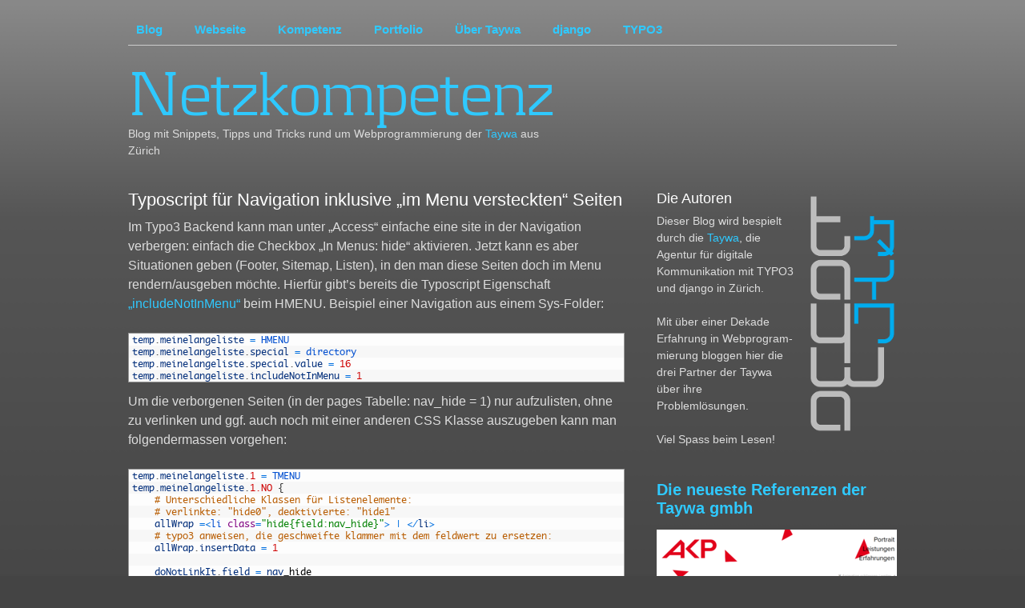

--- FILE ---
content_type: text/html; charset=UTF-8
request_url: https://www.taywa.ch/blog/typo3/typoscript-fuer-navigation-inklusive-im-menu-versteckten-seiten/
body_size: 11114
content:
<!DOCTYPE html>
<html lang="de">
<title>
  Typoscript für Navigation inklusive &#8222;im Menu versteckten&#8220; Seiten </title>
<meta http-equiv="content-type" content="text/html; charset=UTF-8" />
<meta name="description" content="  Typoscript für Navigation inklusive &#8222;im Menu versteckten&#8220; Seiten ">


<meta name="viewport" content="width=device-width, initial-scale=1.0, maximum-scale=4.0">
<link rel="stylesheet" href="https://www.taywa.ch/blog/wp-content/themes/taywa_simon-wp-framework/kontrapunkt/font.css">
<link rel="stylesheet" href="https://www.taywa.ch/blog/wp-content/themes/taywa_simon-wp-framework/style.css" media="screen" />
<link rel="alternate" type="application/rss+xml" title="Netzkompetenz RSS Feed" href="https://www.taywa.ch/blog/feed/" />
<link rel="pingback" href="https://www.taywa.ch/blog/xmlrpc.php" />
<meta name='robots' content='max-image-preview:large' />
<link rel='dns-prefetch' href='//www.taywa.ch' />
<link rel="alternate" type="application/rss+xml" title="Netzkompetenz &raquo; Kommentar-Feed zu Typoscript für Navigation inklusive &#8222;im Menu versteckten&#8220; Seiten" href="https://www.taywa.ch/blog/typo3/typoscript-fuer-navigation-inklusive-im-menu-versteckten-seiten/feed/" />
<link rel="alternate" title="oEmbed (JSON)" type="application/json+oembed" href="https://www.taywa.ch/blog/wp-json/oembed/1.0/embed?url=https%3A%2F%2Fwww.taywa.ch%2Fblog%2Ftypo3%2Ftyposcript-fuer-navigation-inklusive-im-menu-versteckten-seiten%2F" />
<link rel="alternate" title="oEmbed (XML)" type="text/xml+oembed" href="https://www.taywa.ch/blog/wp-json/oembed/1.0/embed?url=https%3A%2F%2Fwww.taywa.ch%2Fblog%2Ftypo3%2Ftyposcript-fuer-navigation-inklusive-im-menu-versteckten-seiten%2F&#038;format=xml" />
<style id='wp-img-auto-sizes-contain-inline-css' type='text/css'>
img:is([sizes=auto i],[sizes^="auto," i]){contain-intrinsic-size:3000px 1500px}
/*# sourceURL=wp-img-auto-sizes-contain-inline-css */
</style>
<link rel='stylesheet' id='crayon-css' href='https://www.taywa.ch/blog/wp-content/plugins/crayon-syntax-highlighter/css/min/crayon.min.css?ver=_2.7.2_beta' type='text/css' media='all' />
<link rel='stylesheet' id='crayon-theme-classic-css' href='https://www.taywa.ch/blog/wp-content/plugins/crayon-syntax-highlighter/themes/classic/classic.css?ver=_2.7.2_beta' type='text/css' media='all' />
<link rel='stylesheet' id='crayon-font-monaco-css' href='https://www.taywa.ch/blog/wp-content/plugins/crayon-syntax-highlighter/fonts/monaco.css?ver=_2.7.2_beta' type='text/css' media='all' />
<style id='wp-emoji-styles-inline-css' type='text/css'>

	img.wp-smiley, img.emoji {
		display: inline !important;
		border: none !important;
		box-shadow: none !important;
		height: 1em !important;
		width: 1em !important;
		margin: 0 0.07em !important;
		vertical-align: -0.1em !important;
		background: none !important;
		padding: 0 !important;
	}
/*# sourceURL=wp-emoji-styles-inline-css */
</style>
<link rel='stylesheet' id='wp-block-library-css' href='https://www.taywa.ch/blog/wp-includes/css/dist/block-library/style.min.css?ver=6.9' type='text/css' media='all' />
<style id='global-styles-inline-css' type='text/css'>
:root{--wp--preset--aspect-ratio--square: 1;--wp--preset--aspect-ratio--4-3: 4/3;--wp--preset--aspect-ratio--3-4: 3/4;--wp--preset--aspect-ratio--3-2: 3/2;--wp--preset--aspect-ratio--2-3: 2/3;--wp--preset--aspect-ratio--16-9: 16/9;--wp--preset--aspect-ratio--9-16: 9/16;--wp--preset--color--black: #000000;--wp--preset--color--cyan-bluish-gray: #abb8c3;--wp--preset--color--white: #ffffff;--wp--preset--color--pale-pink: #f78da7;--wp--preset--color--vivid-red: #cf2e2e;--wp--preset--color--luminous-vivid-orange: #ff6900;--wp--preset--color--luminous-vivid-amber: #fcb900;--wp--preset--color--light-green-cyan: #7bdcb5;--wp--preset--color--vivid-green-cyan: #00d084;--wp--preset--color--pale-cyan-blue: #8ed1fc;--wp--preset--color--vivid-cyan-blue: #0693e3;--wp--preset--color--vivid-purple: #9b51e0;--wp--preset--gradient--vivid-cyan-blue-to-vivid-purple: linear-gradient(135deg,rgb(6,147,227) 0%,rgb(155,81,224) 100%);--wp--preset--gradient--light-green-cyan-to-vivid-green-cyan: linear-gradient(135deg,rgb(122,220,180) 0%,rgb(0,208,130) 100%);--wp--preset--gradient--luminous-vivid-amber-to-luminous-vivid-orange: linear-gradient(135deg,rgb(252,185,0) 0%,rgb(255,105,0) 100%);--wp--preset--gradient--luminous-vivid-orange-to-vivid-red: linear-gradient(135deg,rgb(255,105,0) 0%,rgb(207,46,46) 100%);--wp--preset--gradient--very-light-gray-to-cyan-bluish-gray: linear-gradient(135deg,rgb(238,238,238) 0%,rgb(169,184,195) 100%);--wp--preset--gradient--cool-to-warm-spectrum: linear-gradient(135deg,rgb(74,234,220) 0%,rgb(151,120,209) 20%,rgb(207,42,186) 40%,rgb(238,44,130) 60%,rgb(251,105,98) 80%,rgb(254,248,76) 100%);--wp--preset--gradient--blush-light-purple: linear-gradient(135deg,rgb(255,206,236) 0%,rgb(152,150,240) 100%);--wp--preset--gradient--blush-bordeaux: linear-gradient(135deg,rgb(254,205,165) 0%,rgb(254,45,45) 50%,rgb(107,0,62) 100%);--wp--preset--gradient--luminous-dusk: linear-gradient(135deg,rgb(255,203,112) 0%,rgb(199,81,192) 50%,rgb(65,88,208) 100%);--wp--preset--gradient--pale-ocean: linear-gradient(135deg,rgb(255,245,203) 0%,rgb(182,227,212) 50%,rgb(51,167,181) 100%);--wp--preset--gradient--electric-grass: linear-gradient(135deg,rgb(202,248,128) 0%,rgb(113,206,126) 100%);--wp--preset--gradient--midnight: linear-gradient(135deg,rgb(2,3,129) 0%,rgb(40,116,252) 100%);--wp--preset--font-size--small: 13px;--wp--preset--font-size--medium: 20px;--wp--preset--font-size--large: 36px;--wp--preset--font-size--x-large: 42px;--wp--preset--spacing--20: 0.44rem;--wp--preset--spacing--30: 0.67rem;--wp--preset--spacing--40: 1rem;--wp--preset--spacing--50: 1.5rem;--wp--preset--spacing--60: 2.25rem;--wp--preset--spacing--70: 3.38rem;--wp--preset--spacing--80: 5.06rem;--wp--preset--shadow--natural: 6px 6px 9px rgba(0, 0, 0, 0.2);--wp--preset--shadow--deep: 12px 12px 50px rgba(0, 0, 0, 0.4);--wp--preset--shadow--sharp: 6px 6px 0px rgba(0, 0, 0, 0.2);--wp--preset--shadow--outlined: 6px 6px 0px -3px rgb(255, 255, 255), 6px 6px rgb(0, 0, 0);--wp--preset--shadow--crisp: 6px 6px 0px rgb(0, 0, 0);}:where(.is-layout-flex){gap: 0.5em;}:where(.is-layout-grid){gap: 0.5em;}body .is-layout-flex{display: flex;}.is-layout-flex{flex-wrap: wrap;align-items: center;}.is-layout-flex > :is(*, div){margin: 0;}body .is-layout-grid{display: grid;}.is-layout-grid > :is(*, div){margin: 0;}:where(.wp-block-columns.is-layout-flex){gap: 2em;}:where(.wp-block-columns.is-layout-grid){gap: 2em;}:where(.wp-block-post-template.is-layout-flex){gap: 1.25em;}:where(.wp-block-post-template.is-layout-grid){gap: 1.25em;}.has-black-color{color: var(--wp--preset--color--black) !important;}.has-cyan-bluish-gray-color{color: var(--wp--preset--color--cyan-bluish-gray) !important;}.has-white-color{color: var(--wp--preset--color--white) !important;}.has-pale-pink-color{color: var(--wp--preset--color--pale-pink) !important;}.has-vivid-red-color{color: var(--wp--preset--color--vivid-red) !important;}.has-luminous-vivid-orange-color{color: var(--wp--preset--color--luminous-vivid-orange) !important;}.has-luminous-vivid-amber-color{color: var(--wp--preset--color--luminous-vivid-amber) !important;}.has-light-green-cyan-color{color: var(--wp--preset--color--light-green-cyan) !important;}.has-vivid-green-cyan-color{color: var(--wp--preset--color--vivid-green-cyan) !important;}.has-pale-cyan-blue-color{color: var(--wp--preset--color--pale-cyan-blue) !important;}.has-vivid-cyan-blue-color{color: var(--wp--preset--color--vivid-cyan-blue) !important;}.has-vivid-purple-color{color: var(--wp--preset--color--vivid-purple) !important;}.has-black-background-color{background-color: var(--wp--preset--color--black) !important;}.has-cyan-bluish-gray-background-color{background-color: var(--wp--preset--color--cyan-bluish-gray) !important;}.has-white-background-color{background-color: var(--wp--preset--color--white) !important;}.has-pale-pink-background-color{background-color: var(--wp--preset--color--pale-pink) !important;}.has-vivid-red-background-color{background-color: var(--wp--preset--color--vivid-red) !important;}.has-luminous-vivid-orange-background-color{background-color: var(--wp--preset--color--luminous-vivid-orange) !important;}.has-luminous-vivid-amber-background-color{background-color: var(--wp--preset--color--luminous-vivid-amber) !important;}.has-light-green-cyan-background-color{background-color: var(--wp--preset--color--light-green-cyan) !important;}.has-vivid-green-cyan-background-color{background-color: var(--wp--preset--color--vivid-green-cyan) !important;}.has-pale-cyan-blue-background-color{background-color: var(--wp--preset--color--pale-cyan-blue) !important;}.has-vivid-cyan-blue-background-color{background-color: var(--wp--preset--color--vivid-cyan-blue) !important;}.has-vivid-purple-background-color{background-color: var(--wp--preset--color--vivid-purple) !important;}.has-black-border-color{border-color: var(--wp--preset--color--black) !important;}.has-cyan-bluish-gray-border-color{border-color: var(--wp--preset--color--cyan-bluish-gray) !important;}.has-white-border-color{border-color: var(--wp--preset--color--white) !important;}.has-pale-pink-border-color{border-color: var(--wp--preset--color--pale-pink) !important;}.has-vivid-red-border-color{border-color: var(--wp--preset--color--vivid-red) !important;}.has-luminous-vivid-orange-border-color{border-color: var(--wp--preset--color--luminous-vivid-orange) !important;}.has-luminous-vivid-amber-border-color{border-color: var(--wp--preset--color--luminous-vivid-amber) !important;}.has-light-green-cyan-border-color{border-color: var(--wp--preset--color--light-green-cyan) !important;}.has-vivid-green-cyan-border-color{border-color: var(--wp--preset--color--vivid-green-cyan) !important;}.has-pale-cyan-blue-border-color{border-color: var(--wp--preset--color--pale-cyan-blue) !important;}.has-vivid-cyan-blue-border-color{border-color: var(--wp--preset--color--vivid-cyan-blue) !important;}.has-vivid-purple-border-color{border-color: var(--wp--preset--color--vivid-purple) !important;}.has-vivid-cyan-blue-to-vivid-purple-gradient-background{background: var(--wp--preset--gradient--vivid-cyan-blue-to-vivid-purple) !important;}.has-light-green-cyan-to-vivid-green-cyan-gradient-background{background: var(--wp--preset--gradient--light-green-cyan-to-vivid-green-cyan) !important;}.has-luminous-vivid-amber-to-luminous-vivid-orange-gradient-background{background: var(--wp--preset--gradient--luminous-vivid-amber-to-luminous-vivid-orange) !important;}.has-luminous-vivid-orange-to-vivid-red-gradient-background{background: var(--wp--preset--gradient--luminous-vivid-orange-to-vivid-red) !important;}.has-very-light-gray-to-cyan-bluish-gray-gradient-background{background: var(--wp--preset--gradient--very-light-gray-to-cyan-bluish-gray) !important;}.has-cool-to-warm-spectrum-gradient-background{background: var(--wp--preset--gradient--cool-to-warm-spectrum) !important;}.has-blush-light-purple-gradient-background{background: var(--wp--preset--gradient--blush-light-purple) !important;}.has-blush-bordeaux-gradient-background{background: var(--wp--preset--gradient--blush-bordeaux) !important;}.has-luminous-dusk-gradient-background{background: var(--wp--preset--gradient--luminous-dusk) !important;}.has-pale-ocean-gradient-background{background: var(--wp--preset--gradient--pale-ocean) !important;}.has-electric-grass-gradient-background{background: var(--wp--preset--gradient--electric-grass) !important;}.has-midnight-gradient-background{background: var(--wp--preset--gradient--midnight) !important;}.has-small-font-size{font-size: var(--wp--preset--font-size--small) !important;}.has-medium-font-size{font-size: var(--wp--preset--font-size--medium) !important;}.has-large-font-size{font-size: var(--wp--preset--font-size--large) !important;}.has-x-large-font-size{font-size: var(--wp--preset--font-size--x-large) !important;}
/*# sourceURL=global-styles-inline-css */
</style>

<style id='classic-theme-styles-inline-css' type='text/css'>
/*! This file is auto-generated */
.wp-block-button__link{color:#fff;background-color:#32373c;border-radius:9999px;box-shadow:none;text-decoration:none;padding:calc(.667em + 2px) calc(1.333em + 2px);font-size:1.125em}.wp-block-file__button{background:#32373c;color:#fff;text-decoration:none}
/*# sourceURL=/wp-includes/css/classic-themes.min.css */
</style>
<script type="text/javascript" src="https://www.taywa.ch/blog/wp-includes/js/jquery/jquery.min.js?ver=3.7.1" id="jquery-core-js"></script>
<script type="text/javascript" src="https://www.taywa.ch/blog/wp-includes/js/jquery/jquery-migrate.min.js?ver=3.4.1" id="jquery-migrate-js"></script>
<script type="text/javascript" id="crayon_js-js-extra">
/* <![CDATA[ */
var CrayonSyntaxSettings = {"version":"_2.7.2_beta","is_admin":"0","ajaxurl":"https://www.taywa.ch/blog/wp-admin/admin-ajax.php","prefix":"crayon-","setting":"crayon-setting","selected":"crayon-setting-selected","changed":"crayon-setting-changed","special":"crayon-setting-special","orig_value":"data-orig-value","debug":""};
var CrayonSyntaxStrings = {"copy":"Dr\u00fccken Sie %s zum Kopieren, %s zum Einf\u00fcgen","minimize":"Klicken um Code aufzuklappen"};
//# sourceURL=crayon_js-js-extra
/* ]]> */
</script>
<script type="text/javascript" src="https://www.taywa.ch/blog/wp-content/plugins/crayon-syntax-highlighter/js/min/crayon.min.js?ver=_2.7.2_beta" id="crayon_js-js"></script>
<script type="text/javascript" src="https://www.taywa.ch/blog/wp-content/plugins/google-analyticator/external-tracking.min.js?ver=6.5.7" id="ga-external-tracking-js"></script>
<link rel="https://api.w.org/" href="https://www.taywa.ch/blog/wp-json/" /><link rel="alternate" title="JSON" type="application/json" href="https://www.taywa.ch/blog/wp-json/wp/v2/posts/944" /><link rel="EditURI" type="application/rsd+xml" title="RSD" href="https://www.taywa.ch/blog/xmlrpc.php?rsd" />
<meta name="generator" content="WordPress 6.9" />
<link rel="canonical" href="https://www.taywa.ch/blog/typo3/typoscript-fuer-navigation-inklusive-im-menu-versteckten-seiten/" />
<link rel='shortlink' href='https://www.taywa.ch/blog/?p=944' />
<link rel="stylesheet" href="https://www.taywa.ch/blog/wp-content/plugins/deans_code_highlighter/geshi.css"  type="text/css" /><script type="text/javascript" src="https://www.taywa.ch/blog/wp-content/plugins/live-search-popup/js/prototype.js"></script>
<script type="text/javascript" src="https://www.taywa.ch/blog/wp-content/plugins/live-search-popup/js/live_search.js"></script>

	<script type="text/javascript">
		ls.url = "https://www.taywa.ch/blog/wp-content/plugins/live-search-popup/search_results.php";
	</script><link type="text/css" href="https://www.taywa.ch/blog/wp-content/plugins/live-search-popup/css/live_search.css" rel="stylesheet" />

		<script>
		(function(h,o,t,j,a,r){
			h.hj=h.hj||function(){(h.hj.q=h.hj.q||[]).push(arguments)};
			h._hjSettings={hjid:1335202,hjsv:5};
			a=o.getElementsByTagName('head')[0];
			r=o.createElement('script');r.async=1;
			r.src=t+h._hjSettings.hjid+j+h._hjSettings.hjsv;
			a.appendChild(r);
		})(window,document,'//static.hotjar.com/c/hotjar-','.js?sv=');
		</script>
		<!-- Google Analytics Tracking by Google Analyticator 6.5.7 -->
<script type="text/javascript">
    var analyticsFileTypes = [];
    var analyticsSnippet = 'disabled';
    var analyticsEventTracking = 'enabled';
</script>
<script type="text/javascript">
	(function(i,s,o,g,r,a,m){i['GoogleAnalyticsObject']=r;i[r]=i[r]||function(){
	(i[r].q=i[r].q||[]).push(arguments)},i[r].l=1*new Date();a=s.createElement(o),
	m=s.getElementsByTagName(o)[0];a.async=1;a.src=g;m.parentNode.insertBefore(a,m)
	})(window,document,'script','//www.google-analytics.com/analytics.js','ga');
	ga('create', 'UA-10588925-1', 'auto');

	ga('set', 'anonymizeIp', true);
 
	ga('send', 'pageview');
</script>
</head>
<body>
<!-- header START -->
<div class="container_12">
<div id="header-wrap">
  <div id="nav-bar">
    <div id="navbar-left">
      <ul id="nav">
        <li>
        <!-- <a href="https://www.taywa.ch/blog">Home</a>-->
        <li><a href="/blog/">Blog</a></li>
        <li><a href="/">Webseite</a></li>
        <li><a href="/kompetenz/">Kompetenz</a></li>
        <li><a href="/portfolio/">Portfolio</a></li>
        <li><a href="/taywa/">Über Taywa</a></li>
         <li><a href="/kompetenz/django/">django</a></li>
        <li><a href="/kompetenz/typo3cms/">TYPO3</a></li>
              </ul>
    </div>
    <div id="navbar-right"></div>
  </div>
  <div class="header">

	<div id="sidebar-top">
					</div>

	<div id="header-left">
		<h1><a href="https://www.taywa.ch/blog/">
		Netzkompetenz		</a></h1>
		<div class="description">
		Blog mit Snippets, Tipps und Tricks rund um Webprogrammierung der <a href="https://www.taywa.ch">Taywa</a> aus Zürich
		</div>
	</div>
  </div>

</div>
<!-- header END -->
<div style="clear: both"></div><div class="posts-wrap grid_8">
  <div class="navigation" id="nav-single">
  </div>
  <div class="post" id="post-single" itemscope="itemscope" itemtype="https://schema.org/BlogPosting">
    <h2 itemprop="headline" class="entry-title" id="entry-title-single">
      Typoscript für Navigation inklusive &#8222;im Menu versteckten&#8220; Seiten    </h2>
    <div itemprop="articleBody" class="entry-content" id="entry-content-single">
      <p>Im Typo3 Backend kann man unter &#8222;Access&#8220; einfache eine site in der Navigation verbergen: einfach die Checkbox &#8222;In Menus: hide&#8220; aktivieren. Jetzt kann es aber Situationen geben (Footer, Sitemap, Listen), in den man diese Seiten doch im Menu rendern/ausgeben möchte. Hierfür gibt&#8217;s bereits die Typoscript Eigenschaft <a href="https://docs.typo3.org/typo3cms/TyposcriptReference/ContentObjects/Hmenu/Index.html">&#8222;includeNotInMenu&#8220;</a> beim HMENU. Beispiel einer Navigation aus einem Sys-Folder:</p><!-- Crayon Syntax Highlighter v_2.7.2_beta -->

		<div id="crayon-6977dc70a142c101762761" class="crayon-syntax crayon-theme-classic crayon-font-monaco crayon-os-mac print-yes notranslate" data-settings=" minimize scroll-mouseover" style=" margin-top: 12px; margin-bottom: 12px; font-size: 12px !important; line-height: 15px !important;">
		
			<div class="crayon-toolbar" data-settings=" mouseover overlay hide delay" style="font-size: 12px !important;height: 18px !important; line-height: 18px !important;"><span class="crayon-title"></span>
			<div class="crayon-tools" style="font-size: 12px !important;height: 18px !important; line-height: 18px !important;"><div class="crayon-button crayon-nums-button" title="Zeilennummern"><div class="crayon-button-icon"></div></div><div class="crayon-button crayon-plain-button" title="Unformatierte Code-Ansicht"><div class="crayon-button-icon"></div></div><div class="crayon-button crayon-wrap-button" title="Zeilenumbruch umschalten"><div class="crayon-button-icon"></div></div><div class="crayon-button crayon-expand-button" title="Code aufklappen"><div class="crayon-button-icon"></div></div><div class="crayon-button crayon-copy-button" title="Copy"><div class="crayon-button-icon"></div></div><div class="crayon-button crayon-popup-button" title="Code in einem neuen Fenster anzeigen"><div class="crayon-button-icon"></div></div></div></div>
			<div class="crayon-info" style="min-height: 16.8px !important; line-height: 16.8px !important;"></div>
			<div class="crayon-plain-wrap"><textarea wrap="soft" class="crayon-plain print-no" data-settings="dblclick" readonly style="-moz-tab-size:4; -o-tab-size:4; -webkit-tab-size:4; tab-size:4; font-size: 12px !important; line-height: 15px !important;">
temp.meinelangeliste = HMENU
temp.meinelangeliste.special = directory
temp.meinelangeliste.special.value = 16
temp.meinelangeliste.includeNotInMenu = 1</textarea></div>
			<div class="crayon-main" style="">
				<table class="crayon-table">
					<tr class="crayon-row">
				<td class="crayon-nums " data-settings="hide">
					<div class="crayon-nums-content" style="font-size: 12px !important; line-height: 15px !important;"><div class="crayon-num" data-line="crayon-6977dc70a142c101762761-1">1</div><div class="crayon-num crayon-striped-num" data-line="crayon-6977dc70a142c101762761-2">2</div><div class="crayon-num" data-line="crayon-6977dc70a142c101762761-3">3</div><div class="crayon-num crayon-striped-num" data-line="crayon-6977dc70a142c101762761-4">4</div></div>
				</td>
						<td class="crayon-code"><div class="crayon-pre" style="font-size: 12px !important; line-height: 15px !important; -moz-tab-size:4; -o-tab-size:4; -webkit-tab-size:4; tab-size:4;"><div class="crayon-line" id="crayon-6977dc70a142c101762761-1"><span class="crayon-v">temp</span><span class="crayon-sy">.</span><span class="crayon-v">meinelangeliste</span><span class="crayon-h"> </span><span class="crayon-o">=</span><span class="crayon-h"> </span><span class="crayon-e">HMENU</span></div><div class="crayon-line crayon-striped-line" id="crayon-6977dc70a142c101762761-2"><span class="crayon-v">temp</span><span class="crayon-sy">.</span><span class="crayon-v">meinelangeliste</span><span class="crayon-sy">.</span><span class="crayon-v">special</span><span class="crayon-h"> </span><span class="crayon-o">=</span><span class="crayon-h"> </span><span class="crayon-e">directory</span></div><div class="crayon-line" id="crayon-6977dc70a142c101762761-3"><span class="crayon-v">temp</span><span class="crayon-sy">.</span><span class="crayon-v">meinelangeliste</span><span class="crayon-sy">.</span><span class="crayon-v">special</span><span class="crayon-sy">.</span><span class="crayon-v">value</span><span class="crayon-h"> </span><span class="crayon-o">=</span><span class="crayon-h"> </span><span class="crayon-cn">16</span></div><div class="crayon-line crayon-striped-line" id="crayon-6977dc70a142c101762761-4"><span class="crayon-v">temp</span><span class="crayon-sy">.</span><span class="crayon-v">meinelangeliste</span><span class="crayon-sy">.</span><span class="crayon-v">includeNotInMenu</span><span class="crayon-h"> </span><span class="crayon-o">=</span><span class="crayon-h"> </span><span class="crayon-cn">1</span></div></div></td>
					</tr>
				</table>
			</div>
		</div>
<!-- [Format Time: 0.0002 seconds] -->
<p>Um die verborgenen Seiten (in der pages Tabelle: nav_hide = 1) nur aufzulisten, ohne zu verlinken und ggf. auch noch mit einer anderen CSS Klasse auszugeben kann man folgendermassen vorgehen:</p><!-- Crayon Syntax Highlighter v_2.7.2_beta -->

		<div id="crayon-6977dc70a1432695514101" class="crayon-syntax crayon-theme-classic crayon-font-monaco crayon-os-mac print-yes notranslate" data-settings=" minimize scroll-mouseover" style=" margin-top: 12px; margin-bottom: 12px; font-size: 12px !important; line-height: 15px !important;">
		
			<div class="crayon-toolbar" data-settings=" mouseover overlay hide delay" style="font-size: 12px !important;height: 18px !important; line-height: 18px !important;"><span class="crayon-title"></span>
			<div class="crayon-tools" style="font-size: 12px !important;height: 18px !important; line-height: 18px !important;"><div class="crayon-button crayon-nums-button" title="Zeilennummern"><div class="crayon-button-icon"></div></div><div class="crayon-button crayon-plain-button" title="Unformatierte Code-Ansicht"><div class="crayon-button-icon"></div></div><div class="crayon-button crayon-wrap-button" title="Zeilenumbruch umschalten"><div class="crayon-button-icon"></div></div><div class="crayon-button crayon-expand-button" title="Code aufklappen"><div class="crayon-button-icon"></div></div><div class="crayon-button crayon-copy-button" title="Copy"><div class="crayon-button-icon"></div></div><div class="crayon-button crayon-popup-button" title="Code in einem neuen Fenster anzeigen"><div class="crayon-button-icon"></div></div></div></div>
			<div class="crayon-info" style="min-height: 16.8px !important; line-height: 16.8px !important;"></div>
			<div class="crayon-plain-wrap"><textarea wrap="soft" class="crayon-plain print-no" data-settings="dblclick" readonly style="-moz-tab-size:4; -o-tab-size:4; -webkit-tab-size:4; tab-size:4; font-size: 12px !important; line-height: 15px !important;">
temp.meinelangeliste.1 = TMENU
temp.meinelangeliste.1.NO {
	# Unterschiedliche Klassen für Listenelemente:
	# verlinkte: "hide0", deaktivierte: "hide1"
	allWrap =&lt;li class="hide{field:nav_hide}"&gt; | &lt;/li&gt;
	# typo3 anweisen, die geschweifte klammer mit dem feldwert zu ersetzen: 
	allWrap.insertData = 1 
	
	doNotLinkIt.field = nav_hide 
}</textarea></div>
			<div class="crayon-main" style="">
				<table class="crayon-table">
					<tr class="crayon-row">
				<td class="crayon-nums " data-settings="hide">
					<div class="crayon-nums-content" style="font-size: 12px !important; line-height: 15px !important;"><div class="crayon-num" data-line="crayon-6977dc70a1432695514101-1">1</div><div class="crayon-num crayon-striped-num" data-line="crayon-6977dc70a1432695514101-2">2</div><div class="crayon-num" data-line="crayon-6977dc70a1432695514101-3">3</div><div class="crayon-num crayon-striped-num" data-line="crayon-6977dc70a1432695514101-4">4</div><div class="crayon-num" data-line="crayon-6977dc70a1432695514101-5">5</div><div class="crayon-num crayon-striped-num" data-line="crayon-6977dc70a1432695514101-6">6</div><div class="crayon-num" data-line="crayon-6977dc70a1432695514101-7">7</div><div class="crayon-num crayon-striped-num" data-line="crayon-6977dc70a1432695514101-8">8</div><div class="crayon-num" data-line="crayon-6977dc70a1432695514101-9">9</div><div class="crayon-num crayon-striped-num" data-line="crayon-6977dc70a1432695514101-10">10</div></div>
				</td>
						<td class="crayon-code"><div class="crayon-pre" style="font-size: 12px !important; line-height: 15px !important; -moz-tab-size:4; -o-tab-size:4; -webkit-tab-size:4; tab-size:4;"><div class="crayon-line" id="crayon-6977dc70a1432695514101-1"><span class="crayon-v">temp</span><span class="crayon-sy">.</span><span class="crayon-v">meinelangeliste</span><span class="crayon-sy">.</span><span class="crayon-cn">1</span><span class="crayon-h"> </span><span class="crayon-o">=</span><span class="crayon-h"> </span><span class="crayon-e">TMENU</span></div><div class="crayon-line crayon-striped-line" id="crayon-6977dc70a1432695514101-2"><span class="crayon-v">temp</span><span class="crayon-sy">.</span><span class="crayon-v">meinelangeliste</span><span class="crayon-sy">.</span><span class="crayon-cn">1.NO</span><span class="crayon-h"> </span><span class="crayon-sy">{</span></div><div class="crayon-line" id="crayon-6977dc70a1432695514101-3"><span class="crayon-h">	</span><span class="crayon-p"># Unterschiedliche Klassen für Listenelemente:</span></div><div class="crayon-line crayon-striped-line" id="crayon-6977dc70a1432695514101-4"><span class="crayon-h">	</span><span class="crayon-p"># verlinkte: "hide0", deaktivierte: "hide1"</span></div><div class="crayon-line" id="crayon-6977dc70a1432695514101-5"><span class="crayon-h">	</span><span class="crayon-v">allWrap</span><span class="crayon-h"> </span><span class="crayon-o">=</span><span class="crayon-o">&lt;</span><span class="crayon-e">li </span><span class="crayon-t">class</span><span class="crayon-o">=</span><span class="crayon-s">"hide{field:nav_hide}"</span><span class="crayon-o">&gt;</span><span class="crayon-h"> </span><span class="crayon-o">|</span><span class="crayon-h"> </span><span class="crayon-o">&lt;</span><span class="crayon-o">/</span><span class="crayon-v">li</span><span class="crayon-o">&gt;</span></div><div class="crayon-line crayon-striped-line" id="crayon-6977dc70a1432695514101-6"><span class="crayon-h">	</span><span class="crayon-p"># typo3 anweisen, die geschweifte klammer mit dem feldwert zu ersetzen: </span></div><div class="crayon-line" id="crayon-6977dc70a1432695514101-7"><span class="crayon-h">	</span><span class="crayon-v">allWrap</span><span class="crayon-sy">.</span><span class="crayon-v">insertData</span><span class="crayon-h"> </span><span class="crayon-o">=</span><span class="crayon-h"> </span><span class="crayon-cn">1</span><span class="crayon-h"> </span></div><div class="crayon-line crayon-striped-line" id="crayon-6977dc70a1432695514101-8"><span class="crayon-h">	</span></div><div class="crayon-line" id="crayon-6977dc70a1432695514101-9"><span class="crayon-h">	</span><span class="crayon-v">doNotLinkIt</span><span class="crayon-sy">.</span><span class="crayon-v">field</span><span class="crayon-h"> </span><span class="crayon-o">=</span><span class="crayon-h"> </span><span class="crayon-v">nav</span><span class="crayon-sy">_</span>hide<span class="crayon-h"> </span></div><div class="crayon-line crayon-striped-line" id="crayon-6977dc70a1432695514101-10"><span class="crayon-sy">}</span></div></div></td>
					</tr>
				</table>
			</div>
		</div>
<!-- [Format Time: 0.0002 seconds] -->
<p>Die <a href="https://docs.typo3.org/typo3cms/TyposcriptReference/MenuObjects/Tmenuitem/Index.html">&#8222;doNotLinkIt</a>&#8220; Eigenschaft des TMENUITEMS ist ein stdWrap Objekt. darum kann man hier gleich das feld nav_hide angeben.</p>
    </div>
          <div class="meta">
     Autor:
      <span itemtype="https://schema.org/Person" itemscope="itemscope" itemprop="author">
      <a href="https://www.taywa.ch/blog/?author=2"><span itemprop="name">Roman Abt</span></a>,
      </span>
      <span itemtype="https://schema.org/Organization" itemscope="itemscope" itemprop="publisher">
        <a itemprop="url" href="https://www.taywa.ch"><span itemprop="name">Taywa</span></a>
      </span>
      am
      <time itemprop="datePublished" datetime="2015-10-19">
      19. Oktober 2015<br>
      </time>
      <time itemprop="dateModified" datetime="2015-10-19">Letzte Änderung: 19. Oktober 2015</time>  
            <br>
      Themen: <a href="https://www.taywa.ch/blog/category/typo3/" rel="category tag">TYPO3</a> / <a href="https://www.taywa.ch/blog/category/typo3/typoscript/" rel="category tag">TypoScript</a><br>
            Stichworte: <a href="https://www.taywa.ch/blog/tag/ausgeben/" rel="tag">ausgeben</a> / <a href="https://www.taywa.ch/blog/tag/typoscript/" rel="tag">TypoScript</a>                 </div>  </div>
  <!-- end post -->
  <p>
    <a href="https://www.taywa.ch/blog/typo3/typoscript-fuer-navigation-inklusive-im-menu-versteckten-seiten/trackback/" rel="trackback">
  TrackBack <abbr title="Universal Resource Locator">URL</abbr>  </a>
  </p>
<h3 id="postcomment">
  Hinterlasse einen Kommentar, wir freuen uns über jedes Feedback.
</h3>
<form action="https://www.taywa.ch/blog/wp-comments-post.php" method="post" id="commentform">
    <p>
    <input type="text" name="author" id="author" value="" size="22" tabindex="1" />
    <label for="author"><small>
      Name
      </small></label>
  </p>
  <p>
    <input type="text" name="email" id="email" value="" size="22" tabindex="2" />
    <label for="email"><small>
      E-Mail
      </small></label>
  </p>
  <p>
    <input type="text" name="url" id="url" value="" size="22" tabindex="3" />
    <label for="url"><small>
      Website      </small></label>
  </p>
    <!--<p><small><strong>XHTML:</strong> You can use these tags: &lt;a href=&quot;&quot; title=&quot;&quot;&gt; &lt;abbr title=&quot;&quot;&gt; &lt;acronym title=&quot;&quot;&gt; &lt;b&gt; &lt;blockquote cite=&quot;&quot;&gt; &lt;cite&gt; &lt;code class=&quot;&quot; title=&quot;&quot; data-url=&quot;&quot;&gt; &lt;del datetime=&quot;&quot;&gt; &lt;em&gt; &lt;i&gt; &lt;q cite=&quot;&quot;&gt; &lt;s&gt; &lt;strike&gt; &lt;strong&gt; &lt;pre class=&quot;&quot; title=&quot;&quot; data-url=&quot;&quot;&gt; &lt;span class=&quot;&quot; title=&quot;&quot; data-url=&quot;&quot;&gt; </small></p>-->
  <p>
    <textarea name="comment" id="comment" cols="100%" rows="10" tabindex="4"></textarea>
  </p>
  <p>
    <input name="submit" type="submit" id="submit" tabindex="5" value="Absenden" />
    <input type="hidden" name="comment_post_ID" value="944" />
  </p>
  <p style="display: none;"><input type="hidden" id="akismet_comment_nonce" name="akismet_comment_nonce" value="9d1fc65f02" /></p><p style="display: none !important;" class="akismet-fields-container" data-prefix="ak_"><label>&#916;<textarea name="ak_hp_textarea" cols="45" rows="8" maxlength="100"></textarea></label><input type="hidden" id="ak_js_1" name="ak_js" value="101"/><script>document.getElementById( "ak_js_1" ).setAttribute( "value", ( new Date() ).getTime() );</script></p></form>
  </div>
<!-- end posts-wrap -->
<!-- begin sidebar -->
<div id="sidebar-wrap" class="grid_4">
<div id="sidebar">
 <ul>
 <li id="about">
      <h3>Die Autoren</h3>
      <a style="display:block; padding-left: 1.5em; float:right; margin-top: -23px;" href="https://www.taywa.ch" title="taywa - digitale Kommunikation mit typo3, typoscript, django und wordpress"><img src="https://www.taywa.ch/blog/wp-content/themes/taywa_simon-wp-framework/images/taywa_logo_g.png" alt="Taywa Logo" width="110"></a>
      <p>Dieser Blog wird bespielt durch die <a href="https://www.taywa.ch">Taywa</a>, die Agentur für digitale Kommunikation mit TYPO3 und django in Zürich.</p>
      <p>Mit über einer Dekade Erfahrung in Webprogram&shy;mierung bloggen hier die drei Partner der Taywa über ihre Problemlösungen.</p>
      <p>Viel Spass beim Lesen!</p>
    </li>    
    <li>
      <iframe src="https://www.taywa.ch/index.php?id=68&type=96" width="300" height="560"> </iframe> 
    </li>    
 <li id="search-3" class="widget widget_search"><h3>Suche</h3><form method="get" id="searchform" action="https://www.taywa.ch/blog/">
 <input type="text" value="" name="s" 
 	id="s" size="35" onfocus="this.value=''" class="text" />
 <input type="submit" id="searchsubmit" class="submit" value="Search" />
<div style="position: relative; padding-top: 7px; width:100%;">     <div id="livesearchpopup_box" style="display: none;">
       <img class="pfeil" src="https://www.taywa.ch/blog/wp-content/plugins/live-search-popup/searchpfeil.png" alt="" />

       <h1>Results</h1>

       <div id="livesearchpopup_results"></div>
     </div>
</div></form></li><li id="categories-4" class="widget widget_categories"><h3>Themen</h3>
			<ul>
					<li class="cat-item cat-item-1"><a href="https://www.taywa.ch/blog/category/allgemein/">Allgemein</a> (14)
</li>
	<li class="cat-item cat-item-10"><a href="https://www.taywa.ch/blog/category/css/">CSS</a> (3)
</li>
	<li class="cat-item cat-item-6"><a href="https://www.taywa.ch/blog/category/django/">Django</a> (2)
<ul class='children'>
	<li class="cat-item cat-item-201"><a href="https://www.taywa.ch/blog/category/django/wagtail/">wagtail</a> (1)
</li>
</ul>
</li>
	<li class="cat-item cat-item-152"><a href="https://www.taywa.ch/blog/category/domain/">Domain</a> (5)
<ul class='children'>
	<li class="cat-item cat-item-159"><a href="https://www.taywa.ch/blog/category/domain/ch-domains/">.ch Domains</a> (2)
</li>
	<li class="cat-item cat-item-153"><a href="https://www.taywa.ch/blog/category/domain/domainmanagement/">Domainmanagement</a> (5)
</li>
</ul>
</li>
	<li class="cat-item cat-item-176"><a href="https://www.taywa.ch/blog/category/ecommerce/">ecommerce</a> (2)
</li>
	<li class="cat-item cat-item-7"><a href="https://www.taywa.ch/blog/category/flash/">Flash</a> (2)
<ul class='children'>
	<li class="cat-item cat-item-8"><a href="https://www.taywa.ch/blog/category/flash/as3/">ActionScript 3</a> (1)
</li>
</ul>
</li>
	<li class="cat-item cat-item-160"><a href="https://www.taywa.ch/blog/category/google/">Google</a> (1)
</li>
	<li class="cat-item cat-item-9"><a href="https://www.taywa.ch/blog/category/js/">JavaScript</a> (8)
<ul class='children'>
	<li class="cat-item cat-item-101"><a href="https://www.taywa.ch/blog/category/js/jquery-js/">jQuery</a> (2)
</li>
</ul>
</li>
	<li class="cat-item cat-item-179"><a href="https://www.taywa.ch/blog/category/livecycle-2/">Livecycle</a> (2)
</li>
	<li class="cat-item cat-item-12"><a href="https://www.taywa.ch/blog/category/mysql/">MySQL</a> (7)
</li>
	<li class="cat-item cat-item-172"><a href="https://www.taywa.ch/blog/category/payment/">Payment</a> (3)
<ul class='children'>
	<li class="cat-item cat-item-174"><a href="https://www.taywa.ch/blog/category/payment/paymill/">Paymill</a> (1)
</li>
	<li class="cat-item cat-item-173"><a href="https://www.taywa.ch/blog/category/payment/paypal/">Paypal</a> (1)
</li>
	<li class="cat-item cat-item-175"><a href="https://www.taywa.ch/blog/category/payment/stripe/">Stripe</a> (2)
</li>
</ul>
</li>
	<li class="cat-item cat-item-44"><a href="https://www.taywa.ch/blog/category/projekte/">Projekte</a> (3)
</li>
	<li class="cat-item cat-item-204"><a href="https://www.taywa.ch/blog/category/python/">Python</a> (2)
</li>
	<li class="cat-item cat-item-57"><a href="https://www.taywa.ch/blog/category/server/">Server</a> (19)
<ul class='children'>
	<li class="cat-item cat-item-60"><a href="https://www.taywa.ch/blog/category/server/apache/">apache</a> (7)
</li>
	<li class="cat-item cat-item-162"><a href="https://www.taywa.ch/blog/category/server/docker/">docker</a> (2)
</li>
	<li class="cat-item cat-item-91"><a href="https://www.taywa.ch/blog/category/server/imap/">imap</a> (1)
</li>
	<li class="cat-item cat-item-66"><a href="https://www.taywa.ch/blog/category/server/kvm/">kvm</a> (2)
</li>
	<li class="cat-item cat-item-72"><a href="https://www.taywa.ch/blog/category/server/php/">php</a> (5)
</li>
</ul>
</li>
	<li class="cat-item cat-item-178"><a href="https://www.taywa.ch/blog/category/squarespace/">Squarespace</a> (2)
</li>
	<li class="cat-item cat-item-3"><a href="https://www.taywa.ch/blog/category/typo3/">TYPO3</a> (67)
<ul class='children'>
	<li class="cat-item cat-item-5"><a href="https://www.taywa.ch/blog/category/typo3/extension_entwicklung/">Extension Entwicklung</a> (6)
</li>
	<li class="cat-item cat-item-13"><a href="https://www.taywa.ch/blog/category/typo3/extension-konfiguration/">Extension Konfiguration</a> (12)
</li>
	<li class="cat-item cat-item-112"><a href="https://www.taywa.ch/blog/category/typo3/typo3-4-5/">typo3 4.5</a> (7)
</li>
	<li class="cat-item cat-item-136"><a href="https://www.taywa.ch/blog/category/typo3/typo3-6/">TYPO3 6.2</a> (21)
</li>
	<li class="cat-item cat-item-171"><a href="https://www.taywa.ch/blog/category/typo3/typo3-7-lts/">TYPO3 7 LTS</a> (13)
</li>
	<li class="cat-item cat-item-197"><a href="https://www.taywa.ch/blog/category/typo3/typo3-8-lts/">TYPO3 8 LTS</a> (5)
</li>
	<li class="cat-item cat-item-210"><a href="https://www.taywa.ch/blog/category/typo3/typo3-9-lts/">TYPO3 9 LTS</a> (2)
</li>
	<li class="cat-item cat-item-195"><a href="https://www.taywa.ch/blog/category/typo3/typo3-extension/">TYPO3 Extension</a> (6)
</li>
	<li class="cat-item cat-item-196"><a href="https://www.taywa.ch/blog/category/typo3/typo3-migration/">TYPO3 Migration</a> (8)
</li>
	<li class="cat-item cat-item-149"><a href="https://www.taywa.ch/blog/category/typo3/typo3-neos/">TYPO3 Neos</a> (1)
</li>
	<li class="cat-item cat-item-11"><a href="https://www.taywa.ch/blog/category/typo3/typo3_setup/">TYPO3 Setup</a> (20)
</li>
	<li class="cat-item cat-item-166"><a href="https://www.taywa.ch/blog/category/typo3/typo3-upgrade/">TYPO3 Upgrade</a> (12)
</li>
	<li class="cat-item cat-item-4"><a href="https://www.taywa.ch/blog/category/typo3/typoscript/">TypoScript</a> (20)
</li>
</ul>
</li>
	<li class="cat-item cat-item-21"><a href="https://www.taywa.ch/blog/category/ubuntu/">Ubuntu</a> (11)
<ul class='children'>
	<li class="cat-item cat-item-22"><a href="https://www.taywa.ch/blog/category/ubuntu/karmic_koala_9_10/">Karmic Koala</a> (1)
</li>
	<li class="cat-item cat-item-67"><a href="https://www.taywa.ch/blog/category/ubuntu/lucid-lynx-10-4-lts/">Lucid Lynx (10.4 LTS)</a> (2)
</li>
</ul>
</li>
	<li class="cat-item cat-item-17"><a href="https://www.taywa.ch/blog/category/wordpress/">wordpress</a> (5)
</li>
			</ul>

			</li>  </ul>
</div>
</div>	<div style="clear: both"></div>
	<div id="footer">
		<div class="cc">
		Die Inhalte von diesem Blog stehen unter Creative Commons: <a rel="license" href="https://creativecommons.org/licenses/by-sa/2.5/ch/"><img alt="Creative Commons License" style="border-width:0" src="https://licensebuttons.net/l/by-sa/4.0/80x15.png" /></a>
		</div>
		<div class="association"><a href="https://typo3.org/project/association/members/?tx_t3omembership_list[filter]=taywa"><img alt="TYPO3 Silver Member Badge" src="https://www.taywa.ch/blog/wp-content/themes/taywa_simon-wp-framework/images/typo3_association_silver_member.png">  </a>
		</div>
	</div>
<script type="speculationrules">
{"prefetch":[{"source":"document","where":{"and":[{"href_matches":"/blog/*"},{"not":{"href_matches":["/blog/wp-*.php","/blog/wp-admin/*","/blog/wp-content/uploads/*","/blog/wp-content/*","/blog/wp-content/plugins/*","/blog/wp-content/themes/taywa_simon-wp-framework/*","/blog/*\\?(.+)"]}},{"not":{"selector_matches":"a[rel~=\"nofollow\"]"}},{"not":{"selector_matches":".no-prefetch, .no-prefetch a"}}]},"eagerness":"conservative"}]}
</script>
<script defer type="text/javascript" src="https://www.taywa.ch/blog/wp-content/plugins/akismet/_inc/akismet-frontend.js?ver=1765788088" id="akismet-frontend-js"></script>
<script id="wp-emoji-settings" type="application/json">
{"baseUrl":"https://s.w.org/images/core/emoji/17.0.2/72x72/","ext":".png","svgUrl":"https://s.w.org/images/core/emoji/17.0.2/svg/","svgExt":".svg","source":{"concatemoji":"https://www.taywa.ch/blog/wp-includes/js/wp-emoji-release.min.js?ver=6.9"}}
</script>
<script type="module">
/* <![CDATA[ */
/*! This file is auto-generated */
const a=JSON.parse(document.getElementById("wp-emoji-settings").textContent),o=(window._wpemojiSettings=a,"wpEmojiSettingsSupports"),s=["flag","emoji"];function i(e){try{var t={supportTests:e,timestamp:(new Date).valueOf()};sessionStorage.setItem(o,JSON.stringify(t))}catch(e){}}function c(e,t,n){e.clearRect(0,0,e.canvas.width,e.canvas.height),e.fillText(t,0,0);t=new Uint32Array(e.getImageData(0,0,e.canvas.width,e.canvas.height).data);e.clearRect(0,0,e.canvas.width,e.canvas.height),e.fillText(n,0,0);const a=new Uint32Array(e.getImageData(0,0,e.canvas.width,e.canvas.height).data);return t.every((e,t)=>e===a[t])}function p(e,t){e.clearRect(0,0,e.canvas.width,e.canvas.height),e.fillText(t,0,0);var n=e.getImageData(16,16,1,1);for(let e=0;e<n.data.length;e++)if(0!==n.data[e])return!1;return!0}function u(e,t,n,a){switch(t){case"flag":return n(e,"\ud83c\udff3\ufe0f\u200d\u26a7\ufe0f","\ud83c\udff3\ufe0f\u200b\u26a7\ufe0f")?!1:!n(e,"\ud83c\udde8\ud83c\uddf6","\ud83c\udde8\u200b\ud83c\uddf6")&&!n(e,"\ud83c\udff4\udb40\udc67\udb40\udc62\udb40\udc65\udb40\udc6e\udb40\udc67\udb40\udc7f","\ud83c\udff4\u200b\udb40\udc67\u200b\udb40\udc62\u200b\udb40\udc65\u200b\udb40\udc6e\u200b\udb40\udc67\u200b\udb40\udc7f");case"emoji":return!a(e,"\ud83e\u1fac8")}return!1}function f(e,t,n,a){let r;const o=(r="undefined"!=typeof WorkerGlobalScope&&self instanceof WorkerGlobalScope?new OffscreenCanvas(300,150):document.createElement("canvas")).getContext("2d",{willReadFrequently:!0}),s=(o.textBaseline="top",o.font="600 32px Arial",{});return e.forEach(e=>{s[e]=t(o,e,n,a)}),s}function r(e){var t=document.createElement("script");t.src=e,t.defer=!0,document.head.appendChild(t)}a.supports={everything:!0,everythingExceptFlag:!0},new Promise(t=>{let n=function(){try{var e=JSON.parse(sessionStorage.getItem(o));if("object"==typeof e&&"number"==typeof e.timestamp&&(new Date).valueOf()<e.timestamp+604800&&"object"==typeof e.supportTests)return e.supportTests}catch(e){}return null}();if(!n){if("undefined"!=typeof Worker&&"undefined"!=typeof OffscreenCanvas&&"undefined"!=typeof URL&&URL.createObjectURL&&"undefined"!=typeof Blob)try{var e="postMessage("+f.toString()+"("+[JSON.stringify(s),u.toString(),c.toString(),p.toString()].join(",")+"));",a=new Blob([e],{type:"text/javascript"});const r=new Worker(URL.createObjectURL(a),{name:"wpTestEmojiSupports"});return void(r.onmessage=e=>{i(n=e.data),r.terminate(),t(n)})}catch(e){}i(n=f(s,u,c,p))}t(n)}).then(e=>{for(const n in e)a.supports[n]=e[n],a.supports.everything=a.supports.everything&&a.supports[n],"flag"!==n&&(a.supports.everythingExceptFlag=a.supports.everythingExceptFlag&&a.supports[n]);var t;a.supports.everythingExceptFlag=a.supports.everythingExceptFlag&&!a.supports.flag,a.supports.everything||((t=a.source||{}).concatemoji?r(t.concatemoji):t.wpemoji&&t.twemoji&&(r(t.twemoji),r(t.wpemoji)))});
//# sourceURL=https://www.taywa.ch/blog/wp-includes/js/wp-emoji-loader.min.js
/* ]]> */
</script>
</div>
</body>
</html>

--- FILE ---
content_type: text/html; charset=utf-8
request_url: https://www.taywa.ch/index.php?id=68&type=96
body_size: 1129
content:
<!DOCTYPE html>
<html lang="de">
<head>

<meta charset="utf-8">
<!-- 
	This website is powered by TYPO3 - inspiring people to share!
	TYPO3 is a free open source Content Management Framework initially created by Kasper Skaarhoj and licensed under GNU/GPL.
	TYPO3 is copyright 1998-2019 of Kasper Skaarhoj. Extensions are copyright of their respective owners.
	Information and contribution at https://typo3.org/
-->




<meta name="generator" content="TYPO3 CMS">


<link rel="stylesheet" type="text/css" href="/typo3temp/assets/css/eda0eddb67.css?1572006095" media="all">







</head>
<body>
<div id="c179" class="csc-frame html-cont column"><link type="text/css" rel="stylesheet" href="/fileadmin/template/iframe.css" />
<h1><a href="https://www.taywa.ch" target="_blank">Die neueste Referenzen der Taywa gmbh</a></h1></div><div id="c178" class="csc-frame list-cont narrow column">
<div class="news-latest-container sndlv">
	
			<div class="news-latest-item listitem">
				<p class="protit"><a href="/portfolio/beschrieb/projekt/akp-verkehrsingenieure-mit-generativer-interaktiver-animation/" target="_blank" title="AKP Verkehrsingenieure mit generativer, interaktiver Animation">AKP Verkehrsingenieure mit generativer, interaktiver Animation </a></p>
				<a href="/portfolio/beschrieb/projekt/akp-verkehrsingenieure-mit-generativer-interaktiver-animation/" target="_blank" title="AKP Verkehrsingenieure mit generativer, interaktiver Animation"><img src="/typo3temp/assets/_processed_/4/d/csm_akpag-01_a18c2914f9.png" width="300" height="150"   alt=""  border="0"></a>
				<!-- <div class="desc">
					<p></p>
					<p class="category"> Kategorien: <a href="/portfolio/nach-jahr/2019/" target="_blank" title="2019">2019</a>, <a href="/portfolio/nach-technologie/typo3/" target="_blank" title="TYPO3">TYPO3</a>, <a href="/portfolio/nach-typ/corporate-website/" target="_blank" title="Corporate">Corporate</a>  </p>
				</div> -->
			</div>
		
			<div class="news-latest-item listitem">
				<p class="protit"><a href="/portfolio/beschrieb/projekt/zum-500-jaehrigen-eine-neue-webseite-fuer-die-orell-fuessli-holding/" target="_blank" title="Zum 500-Jährigen eine neue Webseite für die Orell Füssli Holding">Zum 500-Jährigen eine neue Webseite für die Orell Füssli Holding</a></p>
				<a href="/portfolio/beschrieb/projekt/zum-500-jaehrigen-eine-neue-webseite-fuer-die-orell-fuessli-holding/" target="_blank" title="Zum 500-Jährigen eine neue Webseite für die Orell Füssli Holding"><img src="/typo3temp/assets/_processed_/6/c/csm_ofh-01-start_23bffb15e1.png" width="300" height="150"   alt=""  border="0"></a>
				<!-- <div class="desc">
					<p>Grosszügiges Layout mit modularen Animationen</p>
					<p class="category"> Kategorien: <a href="/portfolio/nach-jahr/2019/" target="_blank" title="2019">2019</a>, <a href="/portfolio/nach-technologie/typo3/" target="_blank" title="TYPO3">TYPO3</a>, <a href="/portfolio/nach-typ/corporate-website/" target="_blank" title="Corporate">Corporate</a>  </p>
				</div> -->
			</div>
		
			<div class="news-latest-item listitem">
				<p class="protit"><a href="/portfolio/beschrieb/projekt/quadra-lignum/" target="_blank" title="Quadra Lignum">Quadra Lignum</a></p>
				<a href="/portfolio/beschrieb/projekt/quadra-lignum/" target="_blank" title="Quadra Lignum"><img src="/typo3temp/assets/_processed_/f/4/csm_www.quadralignum.ch-1600x1000_20190621-182850_c5bb300196.png" width="300" height="150"   alt=""  border="0"></a>
				<!-- <div class="desc">
					<p></p>
					<p class="category"> Kategorien: Projekte, <a href="/portfolio/nach-jahr/2018/" target="_blank" title="2018">2018</a>, <a href="/portfolio/nach-technologie/typo3/" target="_blank" title="TYPO3">TYPO3</a>, <a href="/portfolio/nach-typ/corporate-website/" target="_blank" title="Corporate">Corporate</a>, Verantwortlich  </p>
				</div> -->
			</div>
		
</div>
</div>




</body>
</html>
<!-- Cached page generated 22-10-24 13:16. Expires 23-10-24 13:16 -->
<!-- Parsetime: 0ms -->

--- FILE ---
content_type: text/css
request_url: https://www.taywa.ch/blog/wp-content/themes/taywa_simon-wp-framework/kontrapunkt/font.css
body_size: -2
content:
@font-face {
    font-family: 'kontrapunktlight';
    src: url('Kontrapunkt-Light-webfont.eot');
    src: url('Kontrapunkt-Light-webfont.eot?#iefix') format('embedded-opentype'),
         url('Kontrapunkt-Light-webfont.woff') format('woff'),
         url('Kontrapunkt-Light-webfont.ttf') format('truetype'),
         url('Kontrapunkt-Light-webfont.svg#kontrapunktlight') format('svg');
    font-weight: normal;
    font-style: normal;

}



--- FILE ---
content_type: text/css
request_url: https://www.taywa.ch/blog/wp-content/themes/taywa_simon-wp-framework/style.css
body_size: 1713
content:
/*   
Theme Name: Taywa Hacked Simon WP Framework
Theme URI: https://simonwebdesign.com/simon-wordpress-framework-blank-theme/
Description: A blank frame work using 960.gs grid system and is licensed under the <a href="https://www.opensource.org/licenses/gpl-license.php">GPL</a>.
Author: Simon Urbina
Author URI: https://simonwebdesign.com
Version: 1.1.6
Tags: light, two-columns, fixed-width
*/

@import url('reset.css');
@import url('typography.css');
@import url('grid.css');
@import url('forms.css');

body {
	padding: 0 2em;
}
.hide{
    display: none;
}
/* header */
.header {
        padding: 0px 0px 0px 0px;
	/* height: 140px; */
	overflow: visible;
}
#header-left {
        width: 550px;
        padding: 20px 0;
        margin-bottom: 20px;
        float: left;
}

#header-wrap .description {
        clear: both;
}

#sidebar iframe{
    overflow: hidden;
    margin: 2em 0 0 0;
}
#sidebar-top {
        width: 350px;
        float: right;
}

#wp-cumulus {
	position: relative;
	top: -50px;
	left:  0;
	margin-bottom: -100px;
}


body #livesearchpopup_box {
	background: #00ACEE;
}
body #livesearchpopup_box .pfeil {
	right:45%;
}
body #livesearchpopup_results {
	background: #AAA;
}
body #livesearchpopup_results a {
	color: #000;
	line-height: 1em;
}
body #livesearchpopup_results a:hover {
	color: #FFF;
}

#sidebar li {
	margin-bottom: 2em;
}

#sidebar li li {
	margin-bottom: 0px;
}

#sidebar .widget_categories ul {
	font-weight: bold;
	color: #999;
}

#sidebar .widget_categories li {
	margin-bottom: 1px;
}

#sidebar .widget_categories ul.children {
	margin-bottom: 4px;
	margin-top: -19px;
	padding-left: 120px;
	font-weight: normal;
	border-top: 1px solid #666;
	line-height: 1.3em;
}

#footer img {
	vertical-align: middle;
}

#footer div{
	height: 50px;
}

#footer .association{
    float: right;
}

#footer .cc{
	float: left;
	width: 600px;
    font-size: 1.4em;
}

/* navigation */
#nav-bar {
    border-bottom: solid 1px #ccc;
	width: 100%;
	height: 26px;
	padding: 20px 0px 10px 0px;
	}
	
#navbar-left {
	height: 26px;
	float: left;
	padding: 0px 0px 0px 0px;
	}
	
#navbar-right {
	width: 30px;
	height: 26px;
	float: right;
	margin: 0px;
	padding: 0px 10px 0px 0px;
	text-align: right;
	position: relative;
	z-index: 10;
    display: none;
	}
	
#navbar-right a img {
	border: none;
	margin: 5px 0px 0px 0px;
	padding: 0px;
	}

#nav {
	margin: 0px;
	padding: 0px;
	list-style: none;
	}
	
#nav ul {
	margin: 0px;
	padding: 0px;
	list-style: none;
	}

#nav a {
	display: block;
    font-weight: bold;
    margin: 0px 20px 0px 0px;
	padding: 6px 10px 5px 10px;
    font-size: 1.5em
	}
	
#nav a:hover {

	}

#nav li {
	float: left;
	margin: 0px;
	padding: 0px;
	}
#nav li li {
	display: none;
	}
/* header */
#footer {
        margin: 30px 0px 30px 0px;
        padding: 20px 0px 20px 0px;
        border-top: solid 1px #ccc;
}
/* Misc */
.wp-caption {
	border: 1px solid #ddd;
	text-align: center;
	background-color: #f3f3f3;
	padding-top: 4px;
	margin: 10px;
	-moz-border-radius: 3px;
	-khtml-border-radius: 3px;
	-webkit-border-radius: 3px;
	border-radius: 3px;
}

.wp-caption img {
	margin: 0;
	padding: 0;
	border: 0 none;
}

.wp-caption-dd {
	font-size: 11px;
	line-height: 17px;
	padding: 0 4px 5px;
	margin: 0;
}
.aligncenter {
	display: block;
	margin-left: auto;
	margin-right: auto;
}

.alignleft {
	float: left;
}

.alignright {
	float: right;
}



/* post */
.meta {
}
/* COmments */
#comments {
        margin:20px 0px 10px 0px;
        padding:20px 0px 10px 0px;
        border-top: solid 1px #ccc;
}
#postcomment {
        margin:20px 0px 10px 0px;
        padding:20px 0px 10px 0px;
        border-top: solid 1px #ccc;
}
/* featured section */
#featured-sticker {
        width: 100px;
        padding: 5px;
        margin-left: 800px;
        background-color: #f00;
        color: white;
        text-align: center;
        position: absolute;
        float: right;
}
#featured-post {
        background-color: #f3f3f3;
        padding:20px;
        margin: 0px 0px 45px 0px;
        border-top: solid 3px #ccc;
        border-bottom: solid 1px #ccc;
}

.post {
        padding: 0px 0px 60px 0px;
        margin: 0px 0px 20px 0px;
        border-bottom: solid 1px #ccc
}
#post-single.post {
	border-bottom: 0px none;
	margin-bottom: 20px;
}



.popular-posts li a{
	/*display: block;
	font-size: 1.4em;
	line-height: 1.2em;*/
	font-weight: bold;
	
}

#sidebar .popular-posts li {
	padding-bottom: 0.75em;
	line-height: 1.2em;
	color: #999;
}

#addtest,
#footer p {
	color: #999;	
}


@media (max-width: 990px){ 

#about a{
     width: 30%;
}

#about a img{
     width: 100%;
}


.container_12{
    width: 100%;
}

.container_12 .grid_8{
    width: 60%;
    padding-right: 3%;
}

.container_12 .grid_4 {
    width: 35%;
}

#sidebar iframe{
    width: 100%;
}

#footer .cc{
     width: 70%;
}

}
@media (max-width: 765px){ 

	#nav a{
		font-size: 1.3em;
		margin-right: 10px;
	}

	.container_12 .grid_8{
		width: 100%;
		padding-right: 0%;
	}
	
	.container_12 .grid_4 {
		width: 66%;
		padding-top: 4em;
		margin-top: 4em;
		clear: left;
		border-top: 1px solid #FFF;
	}

	#nav-bar,
	#navbar-left,
	#navbar-right {
		height: auto;
	}
	#navbar-right {
		clear: left;
		float: none;
		display: block;
	}
	#header-left {
		width: auto;
		float: none;
	}
	
	h1 {
		font-size: 6em;
	}
}



@media (max-width: 460px){ 

	.container_12 .grid_4 {
		width: 100%;
	}
	#sidebar .widget_categories li {
		margin-bottom: 0.5em;
	}
	#sidebar .widget_categories ul.children{
		margin-top: -26px;
		padding-top: 7px;
	}

	h1 {
		hyphens: auto;
		-webkit-hyphens: auto;
		-ms-hyphens: auto;
		line-height: 0.8em;
		padding-bottom: 16px;
	}

}

--- FILE ---
content_type: text/css
request_url: https://www.taywa.ch/blog/wp-content/plugins/live-search-popup/css/live_search.css
body_size: 500
content:
.livesearchpopup {
    width: 128px;
}

.livesearchpopup .box {
    position: relative;
    height: 18px;
}

.livesearchpopup .form {
    width: 128px;
    height: 18px;

    white-space: nowrap;
}

.livesearchpopup .left {
    position: absolute;
    top: 0px;
    left: 0px;
}

.livesearchpopup .editbox {    
    position: absolute;
    top: 0px;
    left: 10px;
    background: #ffffff;

    height: 16px;
    width: 100px;
    border: 0px;
    margin: 0px;
    overflow: hidden; 

    border-top: 1px solid #c0c0c0;
    border-bottom: 1px solid #c0c0c0;
}

.livesearchpopup .edit {
    width: 100px;
    font-size: 11px;
    background: #ffffff;
    height: 16px;
    border: 0px;
    autocomplete: off;
    outline-width: 0px;
}

.livesearchpopup .lupe {
    position: absolute;
    top: 0px;
    left: 110px;
}

.livesearchpopup #livesearchpopup_box {
    top: 25px;
    width: 150px;
}

#livesearchpopup_box {
    color: #f0f0f0;
    background: #0255cd url(../resultgradient.png) 0 0px repeat-x;
    right: 0em;
    text-align: left;
    padding: 1px;
    margin: 0px;
    position: absolute;
    width: 100%;

    filter:alpha(opacity=95);
    -moz-opacity:.95;
    opacity:.95;
    z-index:100;
}

#livesearchpopup_box .pfeil {
    position: absolute;
    top: -7px;
    right: 40%;
}

#livesearchpopup_box h1 {
    font-size: 1em;
    color: #ffffff;
    text-align: center;
    padding-top: 5px;
    padding-bottom: 5px;
    margin: 0px;
}

#livesearchpopup_results {
    width: 100%;
    overflow: hidden;
    text-align: left;
    padding: 0em;
    margin: 0px;
    color: #000000;
    background: #f0f0f0;
}

#livesearchpopup_box ul {
    margin: 0px;
    padding: 0px;
}

.livesearchpopup .resultlistitem,
.livesearchpopup .resultlistitem_selected {
    padding: 0px;
    margin: 0px;
    border-bottom: 1px solid #e0e0e0;
    text-decoration: none; 
    color: #303030;
}

.livesearchpopup .resultlistitem_selected,
#livesearchpopup_box li:hover {
    background: #757575 url(../searchhovergradient.png) 0 0px repeat-x;
    color: #f0f0f0;
}

#livesearchpopup_box li a {
    text-decoration: none;
    padding: 0.3em;
    display: block;
    width: 100%;
}

.livesearchpopup .resultlistitem a,
.livesearchpopup .resultlistitem a:visited {
    color: #303030;
}

.livesearchpopup .resultlistitem_selected a, 
.livesearchpopup .resultlistitem_selected a:visited,
.livesearchpopup .resultlistitem a:hover {
    background: #757575 url(../searchhovergradient.png) 0 0px repeat-x;
    color: #f0f0f0;
}

.livesearchpopup .spiegel {
    position: absolute;
    top: 12px;
    left: 0px;
}


--- FILE ---
content_type: text/css
request_url: https://www.taywa.ch/blog/wp-content/themes/taywa_simon-wp-framework/reset.css
body_size: 340
content:
/* -------------------------------------------------------------- 
  
   reset.css
   * Resets default browser CSS.
   
-------------------------------------------------------------- */

html, body, div, span, object, iframe, h1, h2, h3, h4, h5, h6, p, blockquote, pre, a, abbr, acronym, address, code, del, dfn, em, img, q, dl, dt, dd, ol, ul, li, fieldset, form, label, legend, table, caption, tbody, tfoot, thead, tr, th, td {
	margin: 0;
	padding: 0;
	border: 0;
	font-weight: inherit;
	font-style: inherit;
	font-size: 100%;
	font-family: inherit;
	vertical-align: baseline;
}
body {
	line-height: 1.5;
}
/* Tables still need 'cellspacing="0"' in the markup. */
table {
	border-collapse: separate;
	border-spacing: 0;
}
caption, th, td {
	text-align: left;
	font-weight: normal;
}
table, td, th {
	vertical-align: middle;
}
/* Remove possible quote marks (") from <q>, <blockquote>. */
blockquote:before, blockquote:after, q:before, q:after {
	content: "";
}
blockquote, q {
	quotes: "" "";
}
/* Remove annoying border on linked images. */
a img {
	border: none;
}

--- FILE ---
content_type: text/css
request_url: https://www.taywa.ch/blog/wp-content/themes/taywa_simon-wp-framework/typography.css
body_size: 1560
content:
/* -------------------------------------------------------------- 

   typography.css
   * Sets up some sensible default typography. */

/* Default font settings. 
   The font-size percentage is of 16px. (0.75 * 16px = 12px) */
html {
	font-size:100.01%;
}
body {
	font-size: 62.5%;  /* 1em = 10px , 1.4em = 14px */
	color: #DDD;
	background: #444 url(images/bg.png) repeat-x top;
	font-family: "Helvetica Neue", Arial, Helvetica, sans-serif;
}

.header h1{
	font-family: "kontrapunktlight", "Helvetica Neue", Arial, Helvetica, sans-serif;
}
/* Featured */
#featured-sticker {
        font-style: italic;
        font-weight: bold;
        font-size: 14px;
        color: white;
}
#featured-post h3 {
	line-height: 27px;
}
/* comments */
#commentlist p {
    margin: 0px;
    font-size: 1.4em;
}

#commentlist img{
	display: none;
}

#commentlist p cite{
	margin-top: 1em;
	display: block;
	font-size: 1.3em;
}

/* Headings */

h1, h2, h3, h4, h5, h6 {
	font-weight: normal;
	color: #FFF;
}
h1 {
	font-size: 8em;
	line-height: 1em;
	/*margin-bottom: 0.5em;*/
        letter-spacing: -2px;
}
#livesearchpopup_box h1 {
	letter-spacing: 0px;
}

h3.storytitle,
h3.entry-title{
	font-size: 2.2em;
}
h2, h3 {
	margin-bottom: 0.5em;
	line-height: 1em;
}

h2 {
	font-size: 2.2em;
}

h3 {
	font-size: 1.8em;
}


/*h3 {
	font-size: 2.5em;
	line-height: 1;
	margin-bottom: .5em;

}*/
h4 {
	font-size: 1.6em;
	line-height: 1.25;
	margin-bottom: 1.25em;
	font-style: italic;
}
h5 {
	font-size: 1em;
	font-weight: bold;
	margin-bottom: 1.5em;
}
h6 {
	font-size: 1em;
	font-weight: bold;
}
h1 img, h2 img, h3 img, h4 img, h5 img, h6 img {
	margin: 0;
}

table td{
	font-size: 1.4em;
}

#sidebar h2 {
	margin: 0px;
}
/* Text elements */

#about p{
	font-size: 1.4em;
}
p {
	margin: 0 0 1.5em;
}
p img.left {
	float: left;
	margin: 1.5em 1.5em 1.5em 0;
	padding: 0;
}
p img.right {
	float: right;
	margin: 1.5em 0 1.5em 1.5em;
}
a:focus, a:hover {
	color: #FFF;
}
a {
	color: #2FC9FF;  /* #2FB0FF; #31A6EF;*/
	text-decoration: none;
}
blockquote {
	margin: 1.5em;
	color: #666;
	font-style: italic;
}
strong {
	font-weight: bold;
}
em, dfn {
	font-style: italic;
}
dfn {
	font-weight: bold;
}
sup, sub {
	line-height: 0;
}
abbr, acronym {
	border-bottom: 1px dotted #ccc;
}
address {
	margin: 0 0 1.5em;
	font-style: italic;
}
del {
	color:#ccc;
}
pre {
	margin: 1.5em 0;
	white-space: pre;
}
pre, code, tt {
	font: 1em 'andale mono', 'lucida console', monospace;
	line-height: 1.5;
}

#search p,
#author p,
#post-entries p,
.post p{
	font-size: 1.6em;
}
.post .dean_ch {
	border: 0px none;
	background: #333;
	color: #FFF;
	padding: 5px;
	margin-bottom: 1.5em;
}
.post .dean_ch:hover {
	background: #222;
}

/*brackets */
.post .dean_ch .br0 {
	color: #FFF;
	font-weight: bold;
}

.post .dean_ch .st0 {
	color: #95DF45;
}

.post .dean_ch .kw2,
.post .dean_ch .kw3,
.post .dean_ch .kw4 {
	color: #69F;
}

.post .dean_ch .co1,
.post .dean_ch .co2,
.post .dean_ch .coMULTI {
	color:#C0C0C0;
	font-style: italic;
}

.st-post-tags{
	font-size: 1.4em;
}

.post ol,
.post ul{
	margin-left: 1.4em;
}

.post ol li,
.post ul li{
	font-size: 1.6em;
}

a[rel="trackback"]{
	display: none;
}

/* Lists */
ol #commentlist {
        margin: 0px 0px 10px 0px;
}
#commentlist li {
        margin: 0px 0px 10px 0px;
        padding: 0px 0px 10px 0px;
	border-bottom: 1px dotted #ccc;
	list-style: none;
}
li ul, li ol {
	margin: 0;
}
ul, ol {
	margin: 0 1.5em 1.5em 0;
}
#sidebar ul {
	list-style-type: none;
        padding: 0px;
        margin: 0px 0px 10px 0px;
}
#sidebar li {
	list-style-type: none;
        padding: 0px;
        margin: 0px;
}

#sidebar .widget_search,
#sidebar .widget_categories{
	font-size: 1.4em;
}

ul {
	list-style-type: disc;
}
ol {
	list-style-type: decimal;
}
dl {
	margin: 0 0 1.5em 0;
}
dl dt {
	font-weight: bold;
}
dd {
	margin-left: 1.5em;
}
/* Tables */

table {
	margin-bottom: 1.4em;
	width:100%;
}
th {
	font-weight: bold;
}
thead th {
	background: #c3d9ff;
}
th, td, caption {
	padding: 4px 10px 4px 5px;
}
tr.even td {
	background: #e5ecf9;
}
tfoot {
	font-style: italic;
}
caption {
	background: #eee;
}
/* Misc classes */

.small {
	font-size: .8em;
	margin-bottom: 1.875em;
	line-height: 1.875em;
}
.large {
	font-size: 1.4em;
	line-height: 2.5em;
	margin-bottom: 1.25em;
}
.hide {
	display: none;
}
.quiet {
	color: #666;
}
.loud {
	color: #000;
}
.highlight {
	background:#ff0;
}
.added {
	background:#060;
	color: #fff;
}
.removed {
	background:#900;
	color: #fff;
}
.first {
	margin-left:0;
	padding-left:0;
}
.last {
	margin-right:0;
	padding-right:0;
}
.top {
	margin-top:0;
	padding-top:0;
}
.bottom {
	margin-bottom:0;
	padding-bottom:0;
}
.postmetadata {
      margin: 0px 0px 0px 0px;
      padding: 0px 0px 30px 0px;
}

.meta, 
.pagination  {
	font-size: 1.4em;
}

.storycontent{
	font-size: 1.6em;
	margin-bottom: 1em;
}

.description{
	font-size: 1.4em;
}



--- FILE ---
content_type: text/css
request_url: https://www.taywa.ch/blog/wp-content/themes/taywa_simon-wp-framework/forms.css
body_size: 576
content:
/* --------------------------------------------------------------

   forms.css
   * Sets up some default styling for forms
   * Gives you classes to enhance your forms

   Usage:
   * For text fields, use class .title or .text
   * For inline forms, use .inline (even when using columns)

-------------------------------------------------------------- */

label {
	font-weight: bold;
}

label small{
    font-size: 1.4em;
    margin-left: 1em;
}
fieldset {
	padding:1.4em;
	margin: 0 0 1.5em 0;
	border: 1px solid #ccc;
}
legend {
	font-weight: bold;
	font-size:1.2em;
}
/* Form fields
-------------------------------------------------------------- */

input[type=text], input[type=password], input.text, input.title, textarea, select {
	background-color:#777;
	border:0px none;
}
input[type=text]:focus, input[type=password]:focus, input.text:focus, input.title:focus, textarea:focus, select:focus {
	background-color:#999;
}
input[type=text], input[type=password], input.text, input.title, textarea, select {
	padding: 0.2em;
    margin: 0.2em 0;
    font-size: 1.6em;
}
input.text, input.title {
	width: 98%;
	padding: 1%;
}
input.title {
	font-size:1.5em;
}
textarea {
	width: 600px;
	height: 250px;
	padding: 5px;
    background-color: #777;
}
textarea:focus {
        background-color: #999;
}
input[type=checkbox], input[type=radio], input.checkbox, input.radio {
	position:relative;
	top:.25em;
}
form.inline {
	line-height:3;
}
form.inline p {
	margin-bottom:0;
}
#submit, #searchsubmit {
        padding: 5px;
        border: solid 1px #ccc;
        background-color: #f3f3f3;
}

#searchsubmit {
	display: none;
}
#s {
        margin: 0px;
}
/* Success, notice and error boxes
-------------------------------------------------------------- */

.error, .notice, .success {
	padding: .8em;
	margin-bottom: 1em;
	border: 2px solid #ddd;
}
.error {
	background: #FBE3E4;
	color: #8a1f11;
	border-color: #FBC2C4;
}
.notice {
	background: #FFF6BF;
	color: #514721;
	border-color: #FFD324;
}
.success {
	background: #E6EFC2;
	color: #264409;
	border-color: #C6D880;
}
.error a {
	color: #8a1f11;
}
.notice a {
	color: #514721;
}
.success a {
	color: #264409;
}


--- FILE ---
content_type: text/css
request_url: https://www.taywa.ch/fileadmin/template/iframe.css
body_size: 242
content:

/* -------------------------------------------------- */
/*    GLOBAL STUFF                                    */
/* -------------------------------------------------- */

* {
	margin: 0px;
	padding: 0px;
	border: 0px none;
}

body {
	font-family: "Helvetica Neue",Arial,Helvetica,sans-serif;
	text-align: left;
	font-size: 62.5%;  /* 1em = 10px , 1.4em = 14px */
	color: #2FC9FF;
}

a {
	text-decoration: none;
	color: #2FC9FF;
}

a:hover {
	color: #FFF;
}

.news-latest-item {
/*
    margin-left: 1.5em;
    float: left;
*/
	margin-top: 1.5em;
}

/*
.news-latest-container{
    margin-top: 5px;
}

.news-latest-item:first-child{
    margin-left: 0;
}
*/

a:hover img {
	opacity: 0.8;
	-webkit-transition: opacity 0.1s ease-in-out; -moz-transition: opacity 0.1s ease-in-out; -o-transition: opacity 0.1s ease-in-out; transition: opacity 0.1s ease-in-out;
}

a img {
	opacity: 1;
    width: 100%;
    height: auto;
    max-width: 300px;
}

.protit{
    display: none;
}

div.csc-default h1{
    font-size: 1.3em;
    font-weight: bold;
}

--- FILE ---
content_type: application/javascript
request_url: https://www.taywa.ch/blog/wp-content/plugins/live-search-popup/js/live_search.js
body_size: 1169
content:
var ls = {
        url:'',
        search_form:'searchform',
        results_box:'',
        selected_result:undefined,
        had_focus:false,
        
        init:function() {
            if ( $('livesearchpopup_results') == undefined )
                return;

            ls.results_box = $('livesearchpopup_box');
            ls.results_box.hide();
            
            var s = $('s');
            s.setAttribute("autocomplete","off");
            s.setAttribute("placeholder","Search");
            //s.onkeypress = ls.noEnter;	//rat disabled until keybord-result interacrion works
            new Form.Element.Observer(s, 1.0, ls.show_results);
            Event.observe(s, "keypress", ls.handleKeypress, false);
            // disabled for now until a solution is found that does not disable clicks on the results 
            Event.observe(s, "blur", ls.lostFocus, false);
            Event.observe(s, "change", ls.lostFocus, false);
            Event.observe(s, "focus", ls.focus, false);
            Event.observe(ls.results_box, "mousemove", function(event){ ls.updateSelection(undefined);})
            //Event.observe(ls.livesearchpopup_box, "mouseover", function(event){ ls.updateSelection(undefined);})
            ls.show_page(s.value, 1);
        },
        
        noEnter:function(evt) {
            evt = (evt) ? evt : ((window.event) ? window.event : "")
            if (evt) {
                return !( evt.keyCode==13 || evt.which==13 );
            }
        },

        lostFocus:function(event) {
            window.setTimeout("ls.results_box.hide();", 500);
        },
        
        focus:function(event) {
            ls.had_focus = true;
            value = Form.Element.getValue($('s'));
            if (value.length > 0) {
                ls.show_page(value, 1);
            }
        },

        handleKeypress:function(event) {
            ls.had_focus = true;
            var key = event.which || event.keyCode;
            switch (key) {
            case 27:
                ls.close();
                return false;
            case Event.KEY_UP:
                ls.updateSelection(-1); 
                return false;
            case Event.KEY_DOWN:
                ls.updateSelection(+1); 
                return false;
            case Event.KEY_RETURN:
                if (ls.selected_result != undefined) {
                    var resultlist = $('resultlist');
                    var children = Element.childElements(resultlist);
                    var link = children[ls.selected_result].firstChild;
                    var url = link.href;
                    document.location = url;
                }
                return false;
            }

            return true;
        },

        updateSelection:function(diff) {
            var resultlist = $('resultlist');
            var children = undefined;
            if (resultlist != undefined ) {
                children = Element.childElements(resultlist);
            }
            if (resultlist == undefined || diff == undefined || resultlist.length == 0) {
                ls.selected_result = undefined;
                if (resultlist != undefined) {
                    var children = Element.childElements(resultlist);
                    for (i=0; i<children.length; i++) {
                        children[i].className = "resultlistitem";
                    }
                }
            } else {
                var num = 0;
                if (ls.selected_result == undefined) {
                    if (diff > 0)
                        num = -1 + diff;
                    else
                        num = children.length + diff;
                } else {
                    num = ls.selected_result + diff;
                }
                if (num >= children.length) {
                    num = children.length - 1;
                }
                if (num < 0) {
                    num = 0;
                }

                ls.selected_result = num;
                for (i=0; i<children.length; i++) {
                    if (i == num) {
                        children[i].className = "resultlistitem_selected";
                    } else {
                        children[i].className = "resultlistitem";
                    }
                }
            }
        },
      
        show_results:function(element, value) {
            if (ls.had_focus) {  
                ls.show_page(value, 1);
            }
        },
        
        show_page:function(s, page) {
            if (s == "") {
                ls.results_box.hide();
            } else {
                window.clearTimeout();
                ls.results_box.show();
                var pars = 's=' + s + '&paged=' + page;
                new Ajax.Updater('livesearchpopup_results', ls.url, { method: 'get', parameters: pars });
            }

            ls.updateSelection(undefined); 
        },
        
        close:function() {
            Field.clear('s');
            ls.results_box.hide();
        }
}

Event.observe(window, 'load', ls.init, false);
